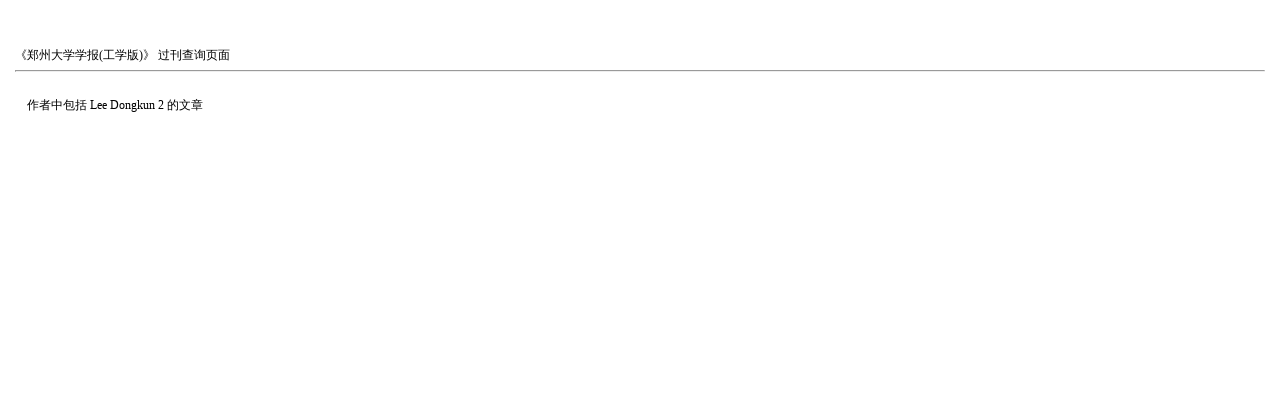

--- FILE ---
content_type: text/html; charset=utf-8
request_url: http://gxb.zzu.edu.cn/en/oa/KeySearch.aspx?type=Name&Sel=Lee%20Dongkun%202
body_size: 1596
content:

<!DOCTYPE html PUBLIC "-//W3C//DTD XHTML 1.0 Transitional//EN" "http://www.w3.org/TR/xhtml1/DTD/xhtml1-transitional.dtd">

<html xmlns="http://www.w3.org/1999/xhtml" >
<head><title>
	文章
</title>
       <style  type="text/css">
        <!-- 
            body, p, input, textarea, select, table, td
{
	font: 12px Tahoma; line-height:150%;
}
a
{
	 color:#c00;
	text-decoration: underline;
}
body
{
	margin:10px 15px 10px 15px;
}
        -->
    </style>
</head>
<body>
    <form method="post" action="./KeySearch.aspx?type=Name&amp;Sel=Lee+Dongkun+2" id="form1">
<div>
<input type="hidden" name="__VIEWSTATE" id="__VIEWSTATE" value="/[base64]/1FDxbbUthQ1xy9a6HJdlmMdwjJ" />
</div>

<div>

	<input type="hidden" name="__VIEWSTATEGENERATOR" id="__VIEWSTATEGENERATOR" value="539E17BA" />
</div>
     <br /><br />
    <span id="LbZaZhiShe">《郑州大学学报(工学版)》</span> 过刊查询页面
    <hr />
    <br />
    <div>
    &nbsp;&nbsp;&nbsp;&nbsp;<span id="Mes">作者中包括</span>   <span id="KeyWord">Lee Dongkun 2</span>  的文章
    <br /><br />
    <table cellspacing="0" cellpadding="0" border="0" id="DGList" style="color:#333333;width:100%;border-collapse:collapse;">

</table>
    </div>
    </form>
</body>
</html>
